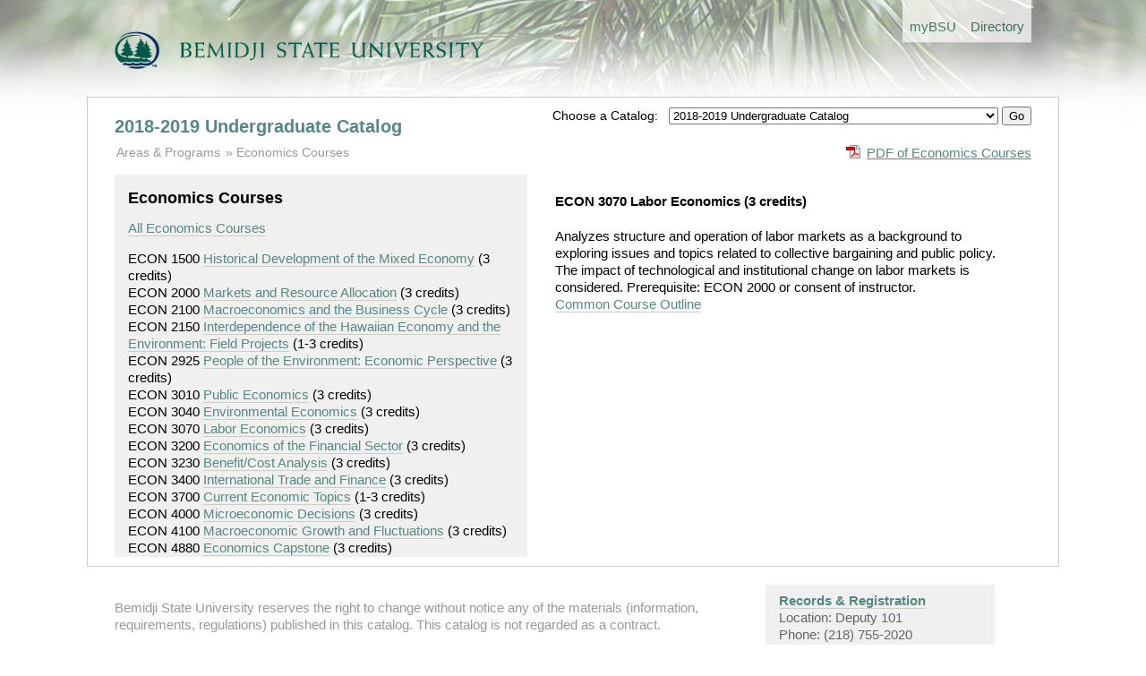

--- FILE ---
content_type: text/html; charset=utf-8
request_url: https://www.bemidjistate.edu/academics/catalog/20193/courses/econ/3070
body_size: 2734
content:
<!doctype html>
<!--[if lt IE 7]> <html class="no-js lt-ie9 lt-ie8 lt-ie7" lang="en"> <![endif]-->
<!--[if IE 7]>    <html class="no-js lt-ie9 lt-ie8" lang="en"> <![endif]-->
<!--[if IE 8]>    <html class="no-js lt-ie9" lang="en"> <![endif]-->
<!--[if gt IE 8]><!--> <html class="no-js" lang="en"> <!--<![endif]-->
<head>
	<meta charset="utf-8">
	<meta http-equiv="X-UA-Compatible" content="IE=edge,chrome=1">
	<title>Undergraduate Catalog</title>
	<meta name="description" content="">

	<meta name="viewport" content="width=device-width">

	<link rel="stylesheet" media="all" 
		href="/academics/catalog/assets/styles/front.css"/>

	<link rel="stylesheet" media="all" 
		href="/academics/catalog/assets/styles/columns.css"/>

	  
</head>
<body>
  <header>

	
		<div class="global-header-nav"> 
			<ul> 
				<li><a href='/mybsu/' accesskey='m' class='bsu_header_nav'><span class='boldhighlight'>my</span><span class='boldblack'>BSU</span></a></li>
				<li><a href='/directory/' accesskey='d' class='bsu_header_nav'>Directory</a></li>
			</ul>
		</div>
		<div class="bsulogo">
			<a href="/"><img src="/academics/catalog/assets/images/logo.png" alt="Bemidji State University" id="header-logo"/></a>
		</div>
		


  </header>
  <div role="main" id="main">

	<div class="yrtr_selector">
		<form method='POST' action='/academics/catalog/yrtr'>
		<span style='font-size: .85rem;'>Choose a Catalog: &nbsp;</span>
		<select name="set_current_catalog">
			
									<option value="20265"  >Updated 2025-2026 Undergraduate Catalog | 20265 (current) </option>
									<option value="20263"  >2025-2026 Undergraduate Catalog | 20263</option>
									<option value="20255"  >Updated 2024-2025 Undergraduate Catalog | 20255</option>
									<option value="20253"  >2024-2025 Undergraduate Catalog | 20253</option>
									<option value="20245"  >Updated 2023-2024 Undergraduate Catalog | 20245</option>
									<option value="20243"  >2023-2024 Undergraduate Catalog | 20243</option>
									<option value="20235"  >Updated 2022-2023 Undergraduate Catalog</option>
									<option value="20233"  >2022-2023 Undergraduate Catalog</option>
									<option value="20225"  >Updated 2021-2022 Undergraduate Catalog</option>
									<option value="20223"  >2021-2022 Undergraduate Catalog</option>
									<option value="20215"  >Updated 2020-2021 Undergraduate Catalog</option>
									<option value="20213"  >2020-2021 Undergraduate Catalog</option>
									<option value="20205"  >Updated 2019-2020 Undergraduate Catalog</option>
									<option value="20203"  >2019-2020 Undergraduate Catalog</option>
									<option value="20195"  >Updated 2018-2019 Undergraduate Catalog</option>
									<option value="20193" selected="selected" >2018-2019 Undergraduate Catalog</option>
									<option value="20185"  >Updated 2017-18 Undergraduate Catalog</option>
									<option value="20183"  >2017-2018 Undergraduate Catalog</option>
									<option value="00005"  >--------------------------</option>
									<option value="00004"  >Undergraduate Catalog Archive</option>
									<option value="00003"  >--------------------------</option>
									<option value="00002"  >Graduate Catalog</option>
							
		</select>
		<input type="hidden" name="return_url" value="20193/courses/econ/3070">
		<input type="submit" name="set_current_catalog_submit" value="Go">
		</form>

	</div>


	  	<h1><a href="/academics/catalog/20193">2018-2019 Undergraduate Catalog</a></h1>
	
	
	<div class="pdf_download">
		<a href='/academics/catalog/20193/courses/econ.pdf'
			class='pdf'>PDF of Economics Courses</a>	</div>

		<ul class="breadcrumbs">
		<li class="first"><a href="/academics/catalog/20193"
				>Areas &amp; Programs</a>
		</li>

						<li><a href='/academics/catalog/20193/courses/econ'>Economics Courses</a>		</li>

			</ul>

	
	<div class="columns">
		
		<div class="column width45 gutter3">

			<div class="course_subject">
				<h2>Economics Courses</h2>

				<p><a href='/academics/catalog/20193/courses/econ'>All Economics Courses</a></p>

					<div class="course_link">
		ECON 1500		<a href='/academics/catalog/20193/courses/econ/1500'>Historical Development of the Mixed Economy</a>		<span class="course_credits">
			(3 credits)
		</span>
		</div>
		<div class="course_link">
		ECON 2000		<a href='/academics/catalog/20193/courses/econ/2000'>Markets and Resource Allocation</a>		<span class="course_credits">
			(3 credits)
		</span>
		</div>
		<div class="course_link">
		ECON 2100		<a href='/academics/catalog/20193/courses/econ/2100'>Macroeconomics and the Business Cycle</a>		<span class="course_credits">
			(3 credits)
		</span>
		</div>
		<div class="course_link">
		ECON 2150		<a href='/academics/catalog/20193/courses/econ/2150'>Interdependence of the Hawaiian Economy and the Environment: Field Projects</a>		<span class="course_credits">
			(1-3 credits)
		</span>
		</div>
		<div class="course_link">
		ECON 2925		<a href='/academics/catalog/20193/courses/econ/2925'>People of the Environment: Economic Perspective</a>		<span class="course_credits">
			(3 credits)
		</span>
		</div>
		<div class="course_link">
		ECON 3010		<a href='/academics/catalog/20193/courses/econ/3010'>Public Economics</a>		<span class="course_credits">
			(3 credits)
		</span>
		</div>
		<div class="course_link">
		ECON 3040		<a href='/academics/catalog/20193/courses/econ/3040'>Environmental Economics</a>		<span class="course_credits">
			(3 credits)
		</span>
		</div>
		<div class="course_link">
		ECON 3070		<a href='/academics/catalog/20193/courses/econ/3070'>Labor Economics</a>		<span class="course_credits">
			(3 credits)
		</span>
		</div>
		<div class="course_link">
		ECON 3200		<a href='/academics/catalog/20193/courses/econ/3200'>Economics of the Financial Sector</a>		<span class="course_credits">
			(3 credits)
		</span>
		</div>
		<div class="course_link">
		ECON 3230		<a href='/academics/catalog/20193/courses/econ/3230'>Benefit/Cost Analysis</a>		<span class="course_credits">
			(3 credits)
		</span>
		</div>
		<div class="course_link">
		ECON 3400		<a href='/academics/catalog/20193/courses/econ/3400'>International Trade and Finance</a>		<span class="course_credits">
			(3 credits)
		</span>
		</div>
		<div class="course_link">
		ECON 3700		<a href='/academics/catalog/20193/courses/econ/3700'>Current Economic Topics</a>		<span class="course_credits">
			(1-3 credits)
		</span>
		</div>
		<div class="course_link">
		ECON 4000		<a href='/academics/catalog/20193/courses/econ/4000'>Microeconomic Decisions</a>		<span class="course_credits">
			(3 credits)
		</span>
		</div>
		<div class="course_link">
		ECON 4100		<a href='/academics/catalog/20193/courses/econ/4100'>Macroeconomic Growth and Fluctuations</a>		<span class="course_credits">
			(3 credits)
		</span>
		</div>
		<div class="course_link">
		ECON 4880		<a href='/academics/catalog/20193/courses/econ/4880'>Economics Capstone</a>		<span class="course_credits">
			(3 credits)
		</span>
		</div>
	
			</div>
			
		</div>

		<div class="column width50 gutter0 ">

						
				<h4>

		ECON 3070 Labor Economics		<span class="course_credits">(3 credits)</span>
	</h4>
	<p class="description">
		Analyzes structure and operation of labor markets as a background to exploring issues and topics related to collective bargaining and public policy. The impact of technological and institutional change on labor markets is considered. Prerequisite: ECON 2000 or consent of instructor.		<br>
		<a href="https://eservices.minnstate.edu/registration/rest/institutions/0070/campuses/070/curriculums/00000177/terms/00000">
			Common Course Outline
		</a>
	</p>
				

			
		</div>

	</div>
	<div class="clearboth"></div>

  </div>
  <footer>
  

<div class="columns">
	<div class="column width70 gutter1">
		<p>Bemidji State University reserves the right to change without notice any of the materials (information, requirements, regulations) published in this catalog. This catalog is not regarded as a contract.</p>
		<p>This catalog is available in alternative formats. Please contact Records &amp; Registration for assistance.</p>
		<p>&copy; Copyright 2012-2026 Bemidji State University. All Rights Reserved. <a href="http://www.bemidjistate.edu/about/privacy/">Privacy</a> | <a href="http://www.bemidjistate.edu/about/accessibility/">Accessibility</a> | <a href="http://www.bemidjistate.edu/about/terms/">Terms of Use</a>.<br>
			Bemidji State University is an affirmative action, equal opportunity educator and employer. BSU is a member of the <a href="http://www.mnscu.edu/">Minnesota State Colleges and Universities</a> system.
		</p>
	</div>

	<div class="column width25 gutter0">
		<div class="bg_light_grey padding">
			<b><a href="https://www.bemidjistate.edu/mybsu/registration/">Records &amp; Registration</a></b><br>
			Location: Deputy 101<br>
			Phone: (218) 755-2020<br>
			Fax: (218) 755-4409<br>
			Email: <a href='mailto:records@bemidjistate.edu'>records@bemidjistate.edu</a><br><br>
			Bemidji State University #12<br>
			1500 Birchmont Drive NE<br>
			Bemidji, MN 56601
		</div>
	</div>

</div>

  </footer>


  <script type='text/javascript'>

  var _gaq = _gaq || [];
  _gaq.push(['_setAccount', 'UA-1768537-1']);
  _gaq.push(['_trackPageview']);

  (function() {
    var ga = document.createElement('script'); ga.type = 'text/javascript'; ga.async = true;
    ga.src = ('https:' == document.location.protocol ? 'https://ssl' : 'http://www') + '.google-analytics.com/ga.js';
    var s = document.getElementsByTagName('script')[0]; s.parentNode.insertBefore(ga, s);
  })();

</script>


</body>
</html>
